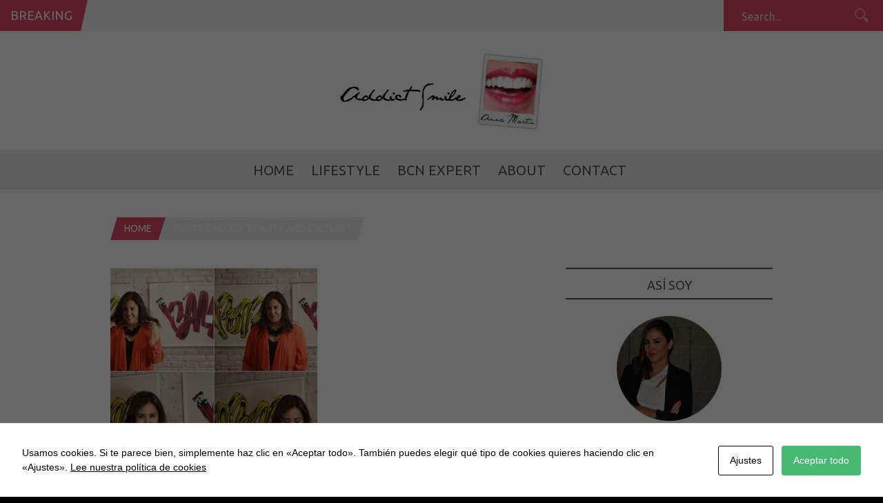

--- FILE ---
content_type: text/html; charset=UTF-8
request_url: https://www.addictsmile.com/tag/beauty-and-culture
body_size: 8772
content:
<!DOCTYPE html><html lang="es"><head><meta charset="UTF-8" /><meta name="viewport" content="width=device-width, initial-scale=1, maximum-scale=1" /><meta http-equiv="X-UA-Compatible" content="IE=edge" /><link rel="pingback" href="https://www.addictsmile.com/xmlrpc.php" /><meta name='robots' content='index, follow, max-image-preview:large, max-snippet:-1, max-video-preview:-1' /><link media="all" href="https://www.addictsmile.com/wp-content/cache/autoptimize/css/autoptimize_3a3f491894d2c6b09cd1d16fb39ad067.css" rel="stylesheet" /><title>Beauty and Culture Archivos | Addict Smile</title><link rel="canonical" href="https://www.addictsmile.com/tag/beauty-and-culture" /><meta property="og:locale" content="es_ES" /><meta property="og:type" content="article" /><meta property="og:title" content="Beauty and Culture archivos" /><meta property="og:url" content="https://www.addictsmile.com/tag/beauty-and-culture" /><meta property="og:site_name" content="Addict Smile" /><meta property="og:image" content="https://www.addictsmile.com/wp-content/uploads/2018/04/addictsmile-logo.png" /><meta property="og:image:width" content="800" /><meta property="og:image:height" content="313" /><meta property="og:image:type" content="image/png" /><meta name="twitter:card" content="summary" /><meta name="twitter:site" content="@AddictSmile" /> <script type="application/ld+json" class="yoast-schema-graph">{"@context":"https://schema.org","@graph":[{"@type":["Person","Organization"],"@id":"https://www.addictsmile.com/#/schema/person/91bead2457d46493ca959d7c4dc3bad1","name":"Anna Martín","image":{"@type":"ImageObject","@id":"https://www.addictsmile.com/#personlogo","inLanguage":"es","url":"https://www.addictsmile.com/wp-content/uploads/2015/10/anna-martin-addict-smile.png","contentUrl":"https://www.addictsmile.com/wp-content/uploads/2015/10/anna-martin-addict-smile.png","width":160,"height":160,"caption":"Anna Martín"},"logo":{"@id":"https://www.addictsmile.com/#personlogo"},"sameAs":["https://www.addictsmile.com"]},{"@type":"WebSite","@id":"https://www.addictsmile.com/#website","url":"https://www.addictsmile.com/","name":"Addict Smile","description":"Blogger Barcelona: Estilo de vida, moda, belleza, ocio y gastronomía desde 2010","publisher":{"@id":"https://www.addictsmile.com/#/schema/person/91bead2457d46493ca959d7c4dc3bad1"},"potentialAction":[{"@type":"SearchAction","target":{"@type":"EntryPoint","urlTemplate":"https://www.addictsmile.com/?s={search_term_string}"},"query-input":"required name=search_term_string"}],"inLanguage":"es"},{"@type":"CollectionPage","@id":"https://www.addictsmile.com/tag/beauty-and-culture#webpage","url":"https://www.addictsmile.com/tag/beauty-and-culture","name":"Beauty and Culture Archivos | Addict Smile","isPartOf":{"@id":"https://www.addictsmile.com/#website"},"breadcrumb":{"@id":"https://www.addictsmile.com/tag/beauty-and-culture#breadcrumb"},"inLanguage":"es","potentialAction":[{"@type":"ReadAction","target":["https://www.addictsmile.com/tag/beauty-and-culture"]}]},{"@type":"BreadcrumbList","@id":"https://www.addictsmile.com/tag/beauty-and-culture#breadcrumb","itemListElement":[{"@type":"ListItem","position":1,"name":"Portada","item":"https://www.addictsmile.com/"},{"@type":"ListItem","position":2,"name":"Beauty and Culture"}]}]}</script> <link rel='dns-prefetch' href='//www.addictsmile.com' /><link rel='dns-prefetch' href='//www.google.com' /><link rel='dns-prefetch' href='//fonts.googleapis.com' /><link rel='dns-prefetch' href='//s.w.org' /><link rel="alternate" type="application/rss+xml" title="Addict Smile &raquo; Feed" href="https://www.addictsmile.com/feed" /><link rel="alternate" type="application/rss+xml" title="Addict Smile &raquo; Feed de los comentarios" href="https://www.addictsmile.com/comments/feed" /><link rel="alternate" type="application/rss+xml" title="Addict Smile &raquo; Etiqueta Beauty and Culture del feed" href="https://www.addictsmile.com/tag/beauty-and-culture/feed" /><link rel='stylesheet' id='custom_css-css'  href='https://www.addictsmile.com/wp-content/themes/venus/templates/custom-css.php?ver=1.9' type='text/css' media='all' /><link rel='stylesheet' id='google_font0-css'  href='https://fonts.googleapis.com/css?family=Lora&#038;subset=latin-ext%2Ccyrillic-ext%2Cgreek-ext%2Ccyrillic&#038;ver=5.8.12' type='text/css' media='all' /><link rel='stylesheet' id='google_font2-css'  href='https://fonts.googleapis.com/css?family=Ubuntu&#038;subset=latin-ext%2Ccyrillic-ext%2Cgreek-ext%2Ccyrillic&#038;ver=5.8.12' type='text/css' media='all' /><link rel='stylesheet' id='responsive-css'  href='https://www.addictsmile.com/wp-content/themes/venus/templates/responsive-css.php?ver=5.8.12' type='text/css' media='all' /><link rel="https://api.w.org/" href="https://www.addictsmile.com/wp-json/" /><link rel="alternate" type="application/json" href="https://www.addictsmile.com/wp-json/wp/v2/tags/14" /><link rel="EditURI" type="application/rsd+xml" title="RSD" href="https://www.addictsmile.com/xmlrpc.php?rsd" /><link rel="wlwmanifest" type="application/wlwmanifest+xml" href="https://www.addictsmile.com/wp-includes/wlwmanifest.xml" /><meta name="generator" content="WordPress 5.8.12" /><link rel='amphtml' href='https://www.addictsmile.com/tag/beauty-and-culture/amp' /></head><body class="archive tag tag-beauty-and-culture tag-14 wp-featherlight-captions"> <input type="hidden" id="pp_ajax_search" name="pp_ajax_search" value=""/> <input type="hidden" id="pp_homepage_url" name="pp_homepage_url" value="https://www.addictsmile.com"/> <input type="hidden" id="pp_slider_auto" name="pp_slider_auto" value="true"/> <input type="hidden" id="pp_slider_timer" name="pp_slider_timer" value="7"/> <input type="hidden" id="pp_animation_type" name="pp_animation_type" value="slideUp"/><div class="mobile_menu_wrapper"><div class="menu-menu-principal-container"><ul id="mobile_second_menu" class="mobile_main_nav"><li id="menu-item-5786" class="menu-item menu-item-type-post_type menu-item-object-page menu-item-home menu-item-5786"><a href="https://www.addictsmile.com/">Home</a></li><li id="menu-item-5787" class="menu-item menu-item-type-post_type menu-item-object-page menu-item-has-children menu-item-5787"><a href="https://www.addictsmile.com/lifestyle">LifeStyle</a><ul class="sub-menu"><li id="menu-item-5788" class="menu-item menu-item-type-post_type menu-item-object-page menu-item-5788"><a href="https://www.addictsmile.com/lifestyle/fashion">Fashion</a></li><li id="menu-item-5789" class="menu-item menu-item-type-post_type menu-item-object-page menu-item-5789"><a href="https://www.addictsmile.com/lifestyle/beauty">Beauty</a></li><li id="menu-item-5790" class="menu-item menu-item-type-post_type menu-item-object-page menu-item-5790"><a href="https://www.addictsmile.com/lifestyle/travels">Travels</a></li><li id="menu-item-5791" class="menu-item menu-item-type-post_type menu-item-object-page menu-item-5791"><a href="https://www.addictsmile.com/lifestyle/celebrity-smiles">Celebs</a></li></ul></li><li id="menu-item-5792" class="menu-item menu-item-type-post_type menu-item-object-page menu-item-has-children menu-item-5792"><a href="https://www.addictsmile.com/bcn-expert">BCN Expert</a><ul class="sub-menu"><li id="menu-item-5793" class="menu-item menu-item-type-post_type menu-item-object-page menu-item-5793"><a href="https://www.addictsmile.com/bcn-expert/food-and-drink">Food and Drink</a></li></ul></li><li id="menu-item-5794" class="menu-item menu-item-type-post_type menu-item-object-page menu-item-has-children menu-item-5794"><a href="https://www.addictsmile.com/about">About</a><ul class="sub-menu"><li id="menu-item-5795" class="menu-item menu-item-type-post_type menu-item-object-page menu-item-5795"><a href="https://www.addictsmile.com/about/addict-smile">Addict Smile</a></li><li id="menu-item-5796" class="menu-item menu-item-type-post_type menu-item-object-page menu-item-5796"><a href="https://www.addictsmile.com/about/press">Press</a></li><li id="menu-item-5797" class="menu-item menu-item-type-post_type menu-item-object-page menu-item-5797"><a href="https://www.addictsmile.com/about/social-media">Social Media</a></li></ul></li><li id="menu-item-9963" class="menu-item menu-item-type-post_type menu-item-object-page menu-item-9963"><a href="https://www.addictsmile.com/mailme">Contact</a></li></ul></div></div><div id="wrapper"><div class="mobile_nav_icon_bg"><div id="mobile_nav_icon"></div></div><div id="breaking_wrapper"><h2 class="breaking">Breaking</h2><div class="breaking_new"><div class="marquee"><p><a href="https://www.addictsmile.com/2025/12/decimo-aniversario-de-parking-pizza-barcelona.html">Décimo aniversario de Parking Pizza Barcelona</a></p><p><a href="https://www.addictsmile.com/2025/10/lena-barcelona-fuego-sabor-ambiente-cosmopolita.html">Leña Barcelona: fuego, sabor y ambiente cosmopolita</a></p><p><a href="https://www.addictsmile.com/2025/09/sea-you-bcn.html">Sea you</a></p><p><a href="https://www.addictsmile.com/2025/09/cuidado-natural-para-piel-y-cabello.html">Cuidado natural para piel y cabello</a></p><p><a href="https://www.addictsmile.com/2025/08/la-santa-market-2025-el-mejor-plan-de-verano-en-la-costa-brava.html">La Santa Market 2025: el mejor plan de verano en la Costa Brava</a></p><p><a href="https://www.addictsmile.com/2025/06/la-experiencia-sensorial-mas-dulce-del-born.html">La experiencia sensorial más dulce del Born</a></p><p><a href="https://www.addictsmile.com/2025/04/sean-scully-a-la-pedrera.html">Sean Scully a La Pedrera</a></p><p><a href="https://www.addictsmile.com/2025/04/la-caja-azul-el-secreto-de-un-color-perfecto-en-casa.html">La Caja Azul: El secreto de un color perfecto en casa</a></p><p><a href="https://www.addictsmile.com/2025/04/cafe-pages-celebra-su-15o-aniversario-en-gracia.html">Cafè Pagès celebra su 15º Aniversario en Gràcia</a></p><p><a href="https://www.addictsmile.com/2025/03/tratamiento-plancton-marino-hidratacion-y-reparacion-para-tu-cabello.html">Tratamiento Plancton Marino: Hidratación y Reparación para tu Cabello</a></p><p><a href="https://www.addictsmile.com/2025/03/alba-granados-20-aniversario-de-buena-gastronomia.html">Alba Granados: 20 aniversario de buena gastronomía</a></p><p><a href="https://www.addictsmile.com/2025/03/el-quillo-bar-tapas-y-musica-en-vivo-en-el-born.html">El Quillo Bar: Tapas y Música en Vivo en el Born</a></p><p><a href="https://www.addictsmile.com/2025/02/mood-swiss-fondue-experience-6.html">Mood Swiss Fondue Experience</a></p><p><a href="https://www.addictsmile.com/2025/02/cuidado-capilar-hidratacion-y-reparacion-sin-apelmazar.html">Cuidado capilar: hidratación y reparación sin apelmazar</a></p><p><a href="https://www.addictsmile.com/2025/01/un-viaje-a-peru-sin-salir-de-barcelona.html">Un viaje a Perú sin salir de Barcelona</a></p><p><a href="https://www.addictsmile.com/2025/01/las-algas-marinas-perfectas-para-equilibrar-el-cuero-cabelludo.html">Las algas marinas perfectas para equilibrar el cuero cabelludo</a></p><p><a href="https://www.addictsmile.com/2024/12/propuestas-navidad-y-fin-de-ano-en-enric-granados.html">Propuestas Navidad y fin de año en Enric Granados</a></p><p><a href="https://www.addictsmile.com/2024/10/panties-de-otono-basicos-y-tendencias.html">Panties de otoño: básicos y tendencias</a></p><p><a href="https://www.addictsmile.com/2024/09/casi-de-imprevisto-o-no.html">Casi de Imprevisto.  O no.</a></p><p><a href="https://www.addictsmile.com/2024/09/cocteles-en-mood-rooftop-bar.html">Cócteles en Mood Rooftop Bar</a></p></div></div><form role="search" method="get" name="searchform" id="searchform" action="https://www.addictsmile.com/"><div> <input type="text" value="" name="s" id="s" autocomplete="off" title="Search..."/> <button type="submit"> <img src="https://www.addictsmile.com/wp-content/themes/venus/images/search_form_icon.png" alt=""/> </button></div><div id="autocomplete"></div></form></div><div class="header_ads"></div><div id="header_bg"><div id="boxed_wrapper"><div class="logo"> <a id="custom_logo" class="logo_wrapper" href="https://www.addictsmile.com"> <img src="https://www.addictsmile.com/wp-content/uploads/2018/04/addictsmile-logo.png" alt="" width="400" height="156.5"/> </a></div></div></div><div class="menu-secondary-menu-container"><ul id="second_menu" class="second_nav"><li id="menu-item-5786" class="menu-item menu-item-type-post_type menu-item-object-page menu-item-home"><a href="https://www.addictsmile.com/">Home</a></li><li id="menu-item-5787" class="menu-item menu-item-type-post_type menu-item-object-page menu-item-has-children"><a href="https://www.addictsmile.com/lifestyle">LifeStyle</a><ul class="sub-menu"><li id="menu-item-5788" class="menu-item menu-item-type-post_type menu-item-object-page"><a href="https://www.addictsmile.com/lifestyle/fashion">Fashion</a></li><li id="menu-item-5789" class="menu-item menu-item-type-post_type menu-item-object-page"><a href="https://www.addictsmile.com/lifestyle/beauty">Beauty</a></li><li id="menu-item-5790" class="menu-item menu-item-type-post_type menu-item-object-page"><a href="https://www.addictsmile.com/lifestyle/travels">Travels</a></li><li id="menu-item-5791" class="menu-item menu-item-type-post_type menu-item-object-page"><a href="https://www.addictsmile.com/lifestyle/celebrity-smiles">Celebs</a></li></ul></li><li id="menu-item-5792" class="menu-item menu-item-type-post_type menu-item-object-page menu-item-has-children"><a href="https://www.addictsmile.com/bcn-expert">BCN Expert</a><ul class="sub-menu"><li id="menu-item-5793" class="menu-item menu-item-type-post_type menu-item-object-page"><a href="https://www.addictsmile.com/bcn-expert/food-and-drink">Food and Drink</a></li></ul></li><li id="menu-item-5794" class="menu-item menu-item-type-post_type menu-item-object-page menu-item-has-children"><a href="https://www.addictsmile.com/about">About</a><ul class="sub-menu"><li id="menu-item-5795" class="menu-item menu-item-type-post_type menu-item-object-page"><a href="https://www.addictsmile.com/about/addict-smile">Addict Smile</a></li><li id="menu-item-5796" class="menu-item menu-item-type-post_type menu-item-object-page"><a href="https://www.addictsmile.com/about/press">Press</a></li><li id="menu-item-5797" class="menu-item menu-item-type-post_type menu-item-object-page"><a href="https://www.addictsmile.com/about/social-media">Social Media</a></li></ul></li><li id="menu-item-9963" class="menu-item menu-item-type-post_type menu-item-object-page"><a href="https://www.addictsmile.com/mailme">Contact</a></li></ul></div><div id="page_caption" class="fade-in animated3"><div class="boxed_wrapper"><div class="sub_page_caption"><div id="crumbs"><a href="https://www.addictsmile.com">Home</a> <span class="current">Posts tagged "Beauty and Culture"</span></div></div></div></div><div id="content_wrapper"><div class="inner"><div class="inner_wrapper"><div class="sidebar_content fade-in animated4"><div id="post-6" class="element noexcerpt animated1 " rel="two_columns"><div class="post_wrapper full"><div class="post_img half"  style="width:300px;height:300px"> <a href="https://www.addictsmile.com/2015/09/opera-lounge-art-beauty-and-culture.html" title="Opera Lounge : Art,  Beauty and Culture"> <img src="https://www.addictsmile.com/wp-content/uploads/2015/09/pelquería-barcelona_blogger-300x300.jpg" alt="" class="post_ft"/> </a></div><div class="post_inner_wrapper half header"><div class="post_header_wrapper half"><div class="post_header half"><h4> <a href="https://www.addictsmile.com/2015/09/opera-lounge-art-beauty-and-culture.html" title="Opera Lounge : Art,  Beauty and Culture">Opera Lounge : Art,  Beauty and Culture</a></h4></div></div><p></p><div class="post_detail space half"> 23/09/2015</div><div class="post_comment_count space"><a href="https://www.addictsmile.com/2015/09/opera-lounge-art-beauty-and-culture.html">2 Comments</a></div></div></div></div></div><div class="sidebar_wrapper fade-in animated4"><div class="sidebar"><div class="content"><ul class="sidebar_widget"><li id="text-4" class="widget widget_text"><h2 class="widgettitle">Así soy</h2><div class="textwidget"><div class="aboutus"><p"><img alt="Addict Smile - Anna Martín" src="https://www.addictsmile.com/wp-content/uploads/2015/10/anna-martin-addict-smile.png"></p><p><i>Soy <strong>Anna Martin</strong>, creadora de <strong>Addict Smile</strong>, aquí publico desde 2010 mi "Life Style" lleno de sonrisas:</i></p><p><i>Moda, belleza, Gastronomía, Tendencias, Ocio, Viajes, Celebrities, lujo y mucho más.</i></p><h4 style="text-align:center"><i>¡¡Bienvenidos!!</i></h4></div></li><li id="custom_recent_posts-5" class="widget Custom_Recent_Posts"><h2 class="widgettitle">Recent Posts</h2><ul class="posts blog"><li><div class="post_circle_thumb large_thumb"><a href="https://www.addictsmile.com/2025/12/decimo-aniversario-de-parking-pizza-barcelona.html"><img src="https://www.addictsmile.com/wp-content/uploads/2025/12/parking-pizza-barcelona_bcnbloggers-240x240.jpg" alt="" /></a></div><h3><a href="https://www.addictsmile.com/2025/12/decimo-aniversario-de-parking-pizza-barcelona.html">Décimo aniversario de Parking Pizza Barcelona</a></h3><span class="post_attribute center">02/12/2025</span><hr/></li><li><div class="post_circle_thumb"><a href="https://www.addictsmile.com/2025/10/lena-barcelona-fuego-sabor-ambiente-cosmopolita.html"><img src="https://www.addictsmile.com/wp-content/uploads/2025/10/restaurante-lena-barcelona_dani-garcia-chef_-150x150.jpg" alt="" /></a></div><strong class="title"><a href="https://www.addictsmile.com/2025/10/lena-barcelona-fuego-sabor-ambiente-cosmopolita.html">Leña Barcelona: fuego, sabor y ambiente cosmopolita</a></strong><span class="post_attribute">27/10/2025</span></li><li><div class="post_circle_thumb"><a href="https://www.addictsmile.com/2025/09/sea-you-bcn.html"><img src="https://www.addictsmile.com/wp-content/uploads/2025/09/pokes-centro-de-barcelona-150x150.jpg" alt="" /></a></div><strong class="title"><a href="https://www.addictsmile.com/2025/09/sea-you-bcn.html">Sea you</a></strong><span class="post_attribute">18/09/2025</span></li><li><div class="post_circle_thumb"><a href="https://www.addictsmile.com/2025/09/cuidado-natural-para-piel-y-cabello.html"><img src="https://www.addictsmile.com/wp-content/uploads/2025/09/Beauterra-jabon-gel-de-bano-150x150.jpg" alt="" /></a></div><strong class="title"><a href="https://www.addictsmile.com/2025/09/cuidado-natural-para-piel-y-cabello.html">Cuidado natural para piel y cabello</a></strong><span class="post_attribute">09/09/2025</span></li><li><div class="post_circle_thumb"><a href="https://www.addictsmile.com/2025/08/la-santa-market-2025-el-mejor-plan-de-verano-en-la-costa-brava.html"><img src="https://www.addictsmile.com/wp-content/uploads/2024/07/la-santa-market_-addictsmile-150x150.jpg" alt="" /></a></div><strong class="title"><a href="https://www.addictsmile.com/2025/08/la-santa-market-2025-el-mejor-plan-de-verano-en-la-costa-brava.html">La Santa Market 2025: el mejor plan de verano en la Costa Brava</a></strong><span class="post_attribute">03/08/2025</span></li><li><div class="post_circle_thumb"><a href="https://www.addictsmile.com/2025/06/la-experiencia-sensorial-mas-dulce-del-born.html"><img src="https://www.addictsmile.com/wp-content/uploads/2025/06/chocolate-Amatller-born-experiencia-e1750178001687-150x150.jpg" alt="" /></a></div><strong class="title"><a href="https://www.addictsmile.com/2025/06/la-experiencia-sensorial-mas-dulce-del-born.html">La experiencia sensorial más dulce del Born</a></strong><span class="post_attribute">17/06/2025</span></li><li><div class="post_circle_thumb"><a href="https://www.addictsmile.com/2025/04/sean-scully-a-la-pedrera.html"><img src="https://www.addictsmile.com/wp-content/uploads/2025/04/Sean-Scully-a-La-Pedrera-exposicio-150x150.jpg" alt="" /></a></div><strong class="title"><a href="https://www.addictsmile.com/2025/04/sean-scully-a-la-pedrera.html">Sean Scully a La Pedrera</a></strong><span class="post_attribute">20/04/2025</span></li><li><div class="post_circle_thumb"><a href="https://www.addictsmile.com/2025/04/la-caja-azul-el-secreto-de-un-color-perfecto-en-casa.html"><img src="https://www.addictsmile.com/wp-content/uploads/2025/03/la-mota_coloracion-en-aceite-en-casa--150x150.jpg" alt="" /></a></div><strong class="title"><a href="https://www.addictsmile.com/2025/04/la-caja-azul-el-secreto-de-un-color-perfecto-en-casa.html">La Caja Azul: El secreto de un color perfecto en casa</a></strong><span class="post_attribute">06/04/2025</span></li><li><div class="post_circle_thumb"><a href="https://www.addictsmile.com/2025/04/cafe-pages-celebra-su-15o-aniversario-en-gracia.html"><img src="https://www.addictsmile.com/wp-content/uploads/2025/04/cafe-pages-barcelona_gracia-150x150.jpg" alt="" /></a></div><strong class="title"><a href="https://www.addictsmile.com/2025/04/cafe-pages-celebra-su-15o-aniversario-en-gracia.html">Cafè Pagès celebra su 15º Aniversario en Gràcia</a></strong><span class="post_attribute">06/04/2025</span></li><li><div class="post_circle_thumb"><a href="https://www.addictsmile.com/2025/03/tratamiento-plancton-marino-hidratacion-y-reparacion-para-tu-cabello.html"><img src="https://www.addictsmile.com/wp-content/uploads/2025/03/blogger-barcelona_addict-smile-150x150.jpg" alt="" /></a></div><strong class="title"><a href="https://www.addictsmile.com/2025/03/tratamiento-plancton-marino-hidratacion-y-reparacion-para-tu-cabello.html">Tratamiento Plancton Marino: Hidratación y Reparación para tu Cabello</a></strong><span class="post_attribute">22/03/2025</span></li><li><div class="post_circle_thumb"><a href="https://www.addictsmile.com/2025/03/alba-granados-20-aniversario-de-buena-gastronomia.html"><img src="https://www.addictsmile.com/wp-content/uploads/2025/03/restaurant_alba-granados-150x150.jpg" alt="" /></a></div><strong class="title"><a href="https://www.addictsmile.com/2025/03/alba-granados-20-aniversario-de-buena-gastronomia.html">Alba Granados: 20 aniversario de buena gastronomía</a></strong><span class="post_attribute">16/03/2025</span></li><li><div class="post_circle_thumb"><a href="https://www.addictsmile.com/2025/03/el-quillo-bar-tapas-y-musica-en-vivo-en-el-born.html"><img src="https://www.addictsmile.com/wp-content/uploads/2025/03/quillo_born-musica-tapas-barcelona-150x150.jpg" alt="" /></a></div><strong class="title"><a href="https://www.addictsmile.com/2025/03/el-quillo-bar-tapas-y-musica-en-vivo-en-el-born.html">El Quillo Bar: Tapas y Música en Vivo en el Born</a></strong><span class="post_attribute">16/03/2025</span></li><li><div class="post_circle_thumb"><a href="https://www.addictsmile.com/2025/02/mood-swiss-fondue-experience-6.html"><img src="https://www.addictsmile.com/wp-content/uploads/2020/02/Mood-Swiss-Fondue-Experince-barcelona-150x150.jpg" alt="" /></a></div><strong class="title"><a href="https://www.addictsmile.com/2025/02/mood-swiss-fondue-experience-6.html">Mood Swiss Fondue Experience</a></strong><span class="post_attribute">18/02/2025</span></li><li><div class="post_circle_thumb"><a href="https://www.addictsmile.com/2025/02/cuidado-capilar-hidratacion-y-reparacion-sin-apelmazar.html"><img src="https://www.addictsmile.com/wp-content/uploads/2025/02/tratamientos-capilares-montibello-150x150.jpg" alt="" /></a></div><strong class="title"><a href="https://www.addictsmile.com/2025/02/cuidado-capilar-hidratacion-y-reparacion-sin-apelmazar.html">Cuidado capilar: hidratación y reparación sin apelmazar</a></strong><span class="post_attribute">09/02/2025</span></li><li><div class="post_circle_thumb"><a href="https://www.addictsmile.com/2025/01/un-viaje-a-peru-sin-salir-de-barcelona.html"><img src="https://www.addictsmile.com/wp-content/uploads/2018/02/blogger-barcelona-gastronomia-150x150.jpg" alt="" /></a></div><strong class="title"><a href="https://www.addictsmile.com/2025/01/un-viaje-a-peru-sin-salir-de-barcelona.html">Un viaje a Perú sin salir de Barcelona</a></strong><span class="post_attribute">29/01/2025</span></li></ul></li><li id="archives-3" class="widget widget_archive"><h2 class="widgettitle">Archivos</h2><ul><li><a href='https://www.addictsmile.com/2025/12'>diciembre 2025</a>&nbsp;(1)</li><li><a href='https://www.addictsmile.com/2025/10'>octubre 2025</a>&nbsp;(1)</li><li><a href='https://www.addictsmile.com/2025/09'>septiembre 2025</a>&nbsp;(2)</li><li><a href='https://www.addictsmile.com/2025/08'>agosto 2025</a>&nbsp;(1)</li><li><a href='https://www.addictsmile.com/2025/06'>junio 2025</a>&nbsp;(1)</li><li><a href='https://www.addictsmile.com/2025/04'>abril 2025</a>&nbsp;(3)</li><li><a href='https://www.addictsmile.com/2025/03'>marzo 2025</a>&nbsp;(3)</li><li><a href='https://www.addictsmile.com/2025/02'>febrero 2025</a>&nbsp;(2)</li><li><a href='https://www.addictsmile.com/2025/01'>enero 2025</a>&nbsp;(2)</li><li><a href='https://www.addictsmile.com/2024/12'>diciembre 2024</a>&nbsp;(1)</li><li><a href='https://www.addictsmile.com/2024/10'>octubre 2024</a>&nbsp;(1)</li><li><a href='https://www.addictsmile.com/2024/09'>septiembre 2024</a>&nbsp;(3)</li><li><a href='https://www.addictsmile.com/2024/08'>agosto 2024</a>&nbsp;(1)</li><li><a href='https://www.addictsmile.com/2024/07'>julio 2024</a>&nbsp;(5)</li><li><a href='https://www.addictsmile.com/2024/06'>junio 2024</a>&nbsp;(1)</li><li><a href='https://www.addictsmile.com/2024/05'>mayo 2024</a>&nbsp;(2)</li><li><a href='https://www.addictsmile.com/2024/04'>abril 2024</a>&nbsp;(1)</li><li><a href='https://www.addictsmile.com/2024/03'>marzo 2024</a>&nbsp;(3)</li><li><a href='https://www.addictsmile.com/2024/01'>enero 2024</a>&nbsp;(1)</li><li><a href='https://www.addictsmile.com/2023/10'>octubre 2023</a>&nbsp;(2)</li><li><a href='https://www.addictsmile.com/2023/08'>agosto 2023</a>&nbsp;(2)</li><li><a href='https://www.addictsmile.com/2023/07'>julio 2023</a>&nbsp;(5)</li><li><a href='https://www.addictsmile.com/2023/05'>mayo 2023</a>&nbsp;(3)</li><li><a href='https://www.addictsmile.com/2023/04'>abril 2023</a>&nbsp;(2)</li><li><a href='https://www.addictsmile.com/2023/03'>marzo 2023</a>&nbsp;(3)</li><li><a href='https://www.addictsmile.com/2023/02'>febrero 2023</a>&nbsp;(2)</li><li><a href='https://www.addictsmile.com/2023/01'>enero 2023</a>&nbsp;(1)</li><li><a href='https://www.addictsmile.com/2022/12'>diciembre 2022</a>&nbsp;(3)</li><li><a href='https://www.addictsmile.com/2022/11'>noviembre 2022</a>&nbsp;(1)</li><li><a href='https://www.addictsmile.com/2022/10'>octubre 2022</a>&nbsp;(3)</li><li><a href='https://www.addictsmile.com/2022/09'>septiembre 2022</a>&nbsp;(2)</li><li><a href='https://www.addictsmile.com/2022/08'>agosto 2022</a>&nbsp;(1)</li><li><a href='https://www.addictsmile.com/2022/07'>julio 2022</a>&nbsp;(3)</li><li><a href='https://www.addictsmile.com/2022/06'>junio 2022</a>&nbsp;(1)</li><li><a href='https://www.addictsmile.com/2022/05'>mayo 2022</a>&nbsp;(4)</li><li><a href='https://www.addictsmile.com/2022/04'>abril 2022</a>&nbsp;(2)</li><li><a href='https://www.addictsmile.com/2022/03'>marzo 2022</a>&nbsp;(2)</li><li><a href='https://www.addictsmile.com/2022/02'>febrero 2022</a>&nbsp;(2)</li><li><a href='https://www.addictsmile.com/2022/01'>enero 2022</a>&nbsp;(3)</li><li><a href='https://www.addictsmile.com/2021/12'>diciembre 2021</a>&nbsp;(1)</li><li><a href='https://www.addictsmile.com/2021/11'>noviembre 2021</a>&nbsp;(4)</li><li><a href='https://www.addictsmile.com/2021/10'>octubre 2021</a>&nbsp;(4)</li><li><a href='https://www.addictsmile.com/2021/09'>septiembre 2021</a>&nbsp;(2)</li><li><a href='https://www.addictsmile.com/2021/08'>agosto 2021</a>&nbsp;(5)</li><li><a href='https://www.addictsmile.com/2021/07'>julio 2021</a>&nbsp;(1)</li><li><a href='https://www.addictsmile.com/2021/06'>junio 2021</a>&nbsp;(5)</li><li><a href='https://www.addictsmile.com/2021/05'>mayo 2021</a>&nbsp;(2)</li><li><a href='https://www.addictsmile.com/2021/04'>abril 2021</a>&nbsp;(2)</li><li><a href='https://www.addictsmile.com/2021/03'>marzo 2021</a>&nbsp;(2)</li><li><a href='https://www.addictsmile.com/2021/02'>febrero 2021</a>&nbsp;(1)</li><li><a href='https://www.addictsmile.com/2021/01'>enero 2021</a>&nbsp;(1)</li><li><a href='https://www.addictsmile.com/2020/12'>diciembre 2020</a>&nbsp;(5)</li><li><a href='https://www.addictsmile.com/2020/11'>noviembre 2020</a>&nbsp;(4)</li><li><a href='https://www.addictsmile.com/2020/10'>octubre 2020</a>&nbsp;(5)</li><li><a href='https://www.addictsmile.com/2020/09'>septiembre 2020</a>&nbsp;(5)</li><li><a href='https://www.addictsmile.com/2020/08'>agosto 2020</a>&nbsp;(3)</li><li><a href='https://www.addictsmile.com/2020/07'>julio 2020</a>&nbsp;(5)</li><li><a href='https://www.addictsmile.com/2020/06'>junio 2020</a>&nbsp;(2)</li><li><a href='https://www.addictsmile.com/2020/05'>mayo 2020</a>&nbsp;(3)</li><li><a href='https://www.addictsmile.com/2020/04'>abril 2020</a>&nbsp;(3)</li><li><a href='https://www.addictsmile.com/2020/03'>marzo 2020</a>&nbsp;(2)</li><li><a href='https://www.addictsmile.com/2020/02'>febrero 2020</a>&nbsp;(2)</li><li><a href='https://www.addictsmile.com/2020/01'>enero 2020</a>&nbsp;(6)</li><li><a href='https://www.addictsmile.com/2019/12'>diciembre 2019</a>&nbsp;(4)</li><li><a href='https://www.addictsmile.com/2019/11'>noviembre 2019</a>&nbsp;(4)</li><li><a href='https://www.addictsmile.com/2019/10'>octubre 2019</a>&nbsp;(6)</li><li><a href='https://www.addictsmile.com/2019/09'>septiembre 2019</a>&nbsp;(5)</li><li><a href='https://www.addictsmile.com/2019/08'>agosto 2019</a>&nbsp;(7)</li><li><a href='https://www.addictsmile.com/2019/07'>julio 2019</a>&nbsp;(7)</li><li><a href='https://www.addictsmile.com/2019/06'>junio 2019</a>&nbsp;(3)</li><li><a href='https://www.addictsmile.com/2019/05'>mayo 2019</a>&nbsp;(5)</li><li><a href='https://www.addictsmile.com/2019/04'>abril 2019</a>&nbsp;(4)</li><li><a href='https://www.addictsmile.com/2019/03'>marzo 2019</a>&nbsp;(8)</li><li><a href='https://www.addictsmile.com/2019/02'>febrero 2019</a>&nbsp;(2)</li><li><a href='https://www.addictsmile.com/2019/01'>enero 2019</a>&nbsp;(3)</li><li><a href='https://www.addictsmile.com/2018/12'>diciembre 2018</a>&nbsp;(6)</li><li><a href='https://www.addictsmile.com/2018/11'>noviembre 2018</a>&nbsp;(5)</li><li><a href='https://www.addictsmile.com/2018/10'>octubre 2018</a>&nbsp;(2)</li><li><a href='https://www.addictsmile.com/2018/09'>septiembre 2018</a>&nbsp;(2)</li><li><a href='https://www.addictsmile.com/2018/08'>agosto 2018</a>&nbsp;(3)</li><li><a href='https://www.addictsmile.com/2018/07'>julio 2018</a>&nbsp;(6)</li><li><a href='https://www.addictsmile.com/2018/06'>junio 2018</a>&nbsp;(4)</li><li><a href='https://www.addictsmile.com/2018/05'>mayo 2018</a>&nbsp;(5)</li><li><a href='https://www.addictsmile.com/2018/04'>abril 2018</a>&nbsp;(3)</li><li><a href='https://www.addictsmile.com/2018/03'>marzo 2018</a>&nbsp;(3)</li><li><a href='https://www.addictsmile.com/2018/02'>febrero 2018</a>&nbsp;(5)</li><li><a href='https://www.addictsmile.com/2018/01'>enero 2018</a>&nbsp;(1)</li><li><a href='https://www.addictsmile.com/2017/12'>diciembre 2017</a>&nbsp;(7)</li><li><a href='https://www.addictsmile.com/2017/11'>noviembre 2017</a>&nbsp;(7)</li><li><a href='https://www.addictsmile.com/2017/10'>octubre 2017</a>&nbsp;(4)</li><li><a href='https://www.addictsmile.com/2017/09'>septiembre 2017</a>&nbsp;(2)</li><li><a href='https://www.addictsmile.com/2017/08'>agosto 2017</a>&nbsp;(9)</li><li><a href='https://www.addictsmile.com/2017/07'>julio 2017</a>&nbsp;(7)</li><li><a href='https://www.addictsmile.com/2017/06'>junio 2017</a>&nbsp;(7)</li><li><a href='https://www.addictsmile.com/2017/05'>mayo 2017</a>&nbsp;(5)</li><li><a href='https://www.addictsmile.com/2017/04'>abril 2017</a>&nbsp;(7)</li><li><a href='https://www.addictsmile.com/2017/03'>marzo 2017</a>&nbsp;(9)</li><li><a href='https://www.addictsmile.com/2017/02'>febrero 2017</a>&nbsp;(5)</li><li><a href='https://www.addictsmile.com/2017/01'>enero 2017</a>&nbsp;(6)</li><li><a href='https://www.addictsmile.com/2016/12'>diciembre 2016</a>&nbsp;(5)</li><li><a href='https://www.addictsmile.com/2016/11'>noviembre 2016</a>&nbsp;(8)</li><li><a href='https://www.addictsmile.com/2016/10'>octubre 2016</a>&nbsp;(12)</li><li><a href='https://www.addictsmile.com/2016/09'>septiembre 2016</a>&nbsp;(14)</li><li><a href='https://www.addictsmile.com/2016/08'>agosto 2016</a>&nbsp;(7)</li><li><a href='https://www.addictsmile.com/2016/07'>julio 2016</a>&nbsp;(10)</li><li><a href='https://www.addictsmile.com/2016/06'>junio 2016</a>&nbsp;(10)</li><li><a href='https://www.addictsmile.com/2016/05'>mayo 2016</a>&nbsp;(13)</li><li><a href='https://www.addictsmile.com/2016/04'>abril 2016</a>&nbsp;(17)</li><li><a href='https://www.addictsmile.com/2016/03'>marzo 2016</a>&nbsp;(11)</li><li><a href='https://www.addictsmile.com/2016/02'>febrero 2016</a>&nbsp;(14)</li><li><a href='https://www.addictsmile.com/2016/01'>enero 2016</a>&nbsp;(8)</li><li><a href='https://www.addictsmile.com/2015/12'>diciembre 2015</a>&nbsp;(11)</li><li><a href='https://www.addictsmile.com/2015/11'>noviembre 2015</a>&nbsp;(16)</li><li><a href='https://www.addictsmile.com/2015/10'>octubre 2015</a>&nbsp;(10)</li><li><a href='https://www.addictsmile.com/2015/09'>septiembre 2015</a>&nbsp;(10)</li><li><a href='https://www.addictsmile.com/2015/08'>agosto 2015</a>&nbsp;(7)</li><li><a href='https://www.addictsmile.com/2015/07'>julio 2015</a>&nbsp;(11)</li><li><a href='https://www.addictsmile.com/2015/06'>junio 2015</a>&nbsp;(14)</li><li><a href='https://www.addictsmile.com/2015/05'>mayo 2015</a>&nbsp;(18)</li><li><a href='https://www.addictsmile.com/2015/04'>abril 2015</a>&nbsp;(13)</li><li><a href='https://www.addictsmile.com/2015/03'>marzo 2015</a>&nbsp;(14)</li><li><a href='https://www.addictsmile.com/2015/02'>febrero 2015</a>&nbsp;(13)</li><li><a href='https://www.addictsmile.com/2015/01'>enero 2015</a>&nbsp;(14)</li><li><a href='https://www.addictsmile.com/2014/12'>diciembre 2014</a>&nbsp;(16)</li><li><a href='https://www.addictsmile.com/2014/11'>noviembre 2014</a>&nbsp;(9)</li><li><a href='https://www.addictsmile.com/2014/10'>octubre 2014</a>&nbsp;(7)</li><li><a href='https://www.addictsmile.com/2014/09'>septiembre 2014</a>&nbsp;(6)</li><li><a href='https://www.addictsmile.com/2014/08'>agosto 2014</a>&nbsp;(7)</li><li><a href='https://www.addictsmile.com/2014/07'>julio 2014</a>&nbsp;(8)</li><li><a href='https://www.addictsmile.com/2014/06'>junio 2014</a>&nbsp;(15)</li><li><a href='https://www.addictsmile.com/2014/05'>mayo 2014</a>&nbsp;(9)</li><li><a href='https://www.addictsmile.com/2014/04'>abril 2014</a>&nbsp;(8)</li><li><a href='https://www.addictsmile.com/2014/03'>marzo 2014</a>&nbsp;(9)</li><li><a href='https://www.addictsmile.com/2014/02'>febrero 2014</a>&nbsp;(10)</li><li><a href='https://www.addictsmile.com/2014/01'>enero 2014</a>&nbsp;(11)</li><li><a href='https://www.addictsmile.com/2013/12'>diciembre 2013</a>&nbsp;(13)</li><li><a href='https://www.addictsmile.com/2013/11'>noviembre 2013</a>&nbsp;(12)</li><li><a href='https://www.addictsmile.com/2013/10'>octubre 2013</a>&nbsp;(11)</li><li><a href='https://www.addictsmile.com/2013/09'>septiembre 2013</a>&nbsp;(6)</li><li><a href='https://www.addictsmile.com/2013/08'>agosto 2013</a>&nbsp;(6)</li><li><a href='https://www.addictsmile.com/2013/07'>julio 2013</a>&nbsp;(19)</li><li><a href='https://www.addictsmile.com/2013/06'>junio 2013</a>&nbsp;(16)</li><li><a href='https://www.addictsmile.com/2013/05'>mayo 2013</a>&nbsp;(15)</li><li><a href='https://www.addictsmile.com/2013/04'>abril 2013</a>&nbsp;(18)</li><li><a href='https://www.addictsmile.com/2013/03'>marzo 2013</a>&nbsp;(15)</li><li><a href='https://www.addictsmile.com/2013/02'>febrero 2013</a>&nbsp;(17)</li><li><a href='https://www.addictsmile.com/2013/01'>enero 2013</a>&nbsp;(14)</li><li><a href='https://www.addictsmile.com/2012/12'>diciembre 2012</a>&nbsp;(16)</li><li><a href='https://www.addictsmile.com/2012/11'>noviembre 2012</a>&nbsp;(16)</li><li><a href='https://www.addictsmile.com/2012/10'>octubre 2012</a>&nbsp;(14)</li><li><a href='https://www.addictsmile.com/2012/09'>septiembre 2012</a>&nbsp;(11)</li><li><a href='https://www.addictsmile.com/2012/08'>agosto 2012</a>&nbsp;(6)</li><li><a href='https://www.addictsmile.com/2012/07'>julio 2012</a>&nbsp;(9)</li><li><a href='https://www.addictsmile.com/2012/06'>junio 2012</a>&nbsp;(9)</li><li><a href='https://www.addictsmile.com/2012/05'>mayo 2012</a>&nbsp;(11)</li><li><a href='https://www.addictsmile.com/2012/04'>abril 2012</a>&nbsp;(14)</li><li><a href='https://www.addictsmile.com/2012/03'>marzo 2012</a>&nbsp;(12)</li><li><a href='https://www.addictsmile.com/2012/02'>febrero 2012</a>&nbsp;(11)</li><li><a href='https://www.addictsmile.com/2012/01'>enero 2012</a>&nbsp;(13)</li><li><a href='https://www.addictsmile.com/2011/12'>diciembre 2011</a>&nbsp;(12)</li><li><a href='https://www.addictsmile.com/2011/11'>noviembre 2011</a>&nbsp;(13)</li><li><a href='https://www.addictsmile.com/2011/10'>octubre 2011</a>&nbsp;(9)</li><li><a href='https://www.addictsmile.com/2011/09'>septiembre 2011</a>&nbsp;(8)</li><li><a href='https://www.addictsmile.com/2011/08'>agosto 2011</a>&nbsp;(4)</li><li><a href='https://www.addictsmile.com/2011/07'>julio 2011</a>&nbsp;(10)</li><li><a href='https://www.addictsmile.com/2011/06'>junio 2011</a>&nbsp;(9)</li><li><a href='https://www.addictsmile.com/2011/05'>mayo 2011</a>&nbsp;(5)</li><li><a href='https://www.addictsmile.com/2011/04'>abril 2011</a>&nbsp;(8)</li><li><a href='https://www.addictsmile.com/2011/03'>marzo 2011</a>&nbsp;(6)</li><li><a href='https://www.addictsmile.com/2011/02'>febrero 2011</a>&nbsp;(4)</li><li><a href='https://www.addictsmile.com/2011/01'>enero 2011</a>&nbsp;(5)</li><li><a href='https://www.addictsmile.com/2010/12'>diciembre 2010</a>&nbsp;(10)</li><li><a href='https://www.addictsmile.com/2010/11'>noviembre 2010</a>&nbsp;(7)</li><li><a href='https://www.addictsmile.com/2010/10'>octubre 2010</a>&nbsp;(7)</li><li><a href='https://www.addictsmile.com/2010/09'>septiembre 2010</a>&nbsp;(3)</li></ul></li><li id="custom_ads-4" class="widget Custom_Ads"></li></ul></div></div> <br class="clear"/></div> <br class="clear"/></div></div></div></div></div><div class="footer_ads"></div><div class="footer_wrapper"><div id="footer"><ul class="sidebar_widget"><li id="custom_recent_posts-2" class="widget Custom_Recent_Posts"><h2 class="widgettitle">Recent Posts</h2><ul class="posts blog"><li><div class="post_circle_thumb"><a href="https://www.addictsmile.com/2025/12/decimo-aniversario-de-parking-pizza-barcelona.html"><img src="https://www.addictsmile.com/wp-content/uploads/2025/12/parking-pizza-barcelona_bcnbloggers-150x150.jpg" alt="" /></a></div><strong class="title"><a href="https://www.addictsmile.com/2025/12/decimo-aniversario-de-parking-pizza-barcelona.html">Décimo aniversario de Parking Pizza Barcelona</a></strong><span class="post_attribute">02/12/2025</span></li><li><div class="post_circle_thumb"><a href="https://www.addictsmile.com/2025/10/lena-barcelona-fuego-sabor-ambiente-cosmopolita.html"><img src="https://www.addictsmile.com/wp-content/uploads/2025/10/restaurante-lena-barcelona_dani-garcia-chef_-150x150.jpg" alt="" /></a></div><strong class="title"><a href="https://www.addictsmile.com/2025/10/lena-barcelona-fuego-sabor-ambiente-cosmopolita.html">Leña Barcelona: fuego, sabor y ambiente cosmopolita</a></strong><span class="post_attribute">27/10/2025</span></li><li><div class="post_circle_thumb"><a href="https://www.addictsmile.com/2025/09/sea-you-bcn.html"><img src="https://www.addictsmile.com/wp-content/uploads/2025/09/pokes-centro-de-barcelona-150x150.jpg" alt="" /></a></div><strong class="title"><a href="https://www.addictsmile.com/2025/09/sea-you-bcn.html">Sea you</a></strong><span class="post_attribute">18/09/2025</span></li><li><div class="post_circle_thumb"><a href="https://www.addictsmile.com/2025/09/cuidado-natural-para-piel-y-cabello.html"><img src="https://www.addictsmile.com/wp-content/uploads/2025/09/Beauterra-jabon-gel-de-bano-150x150.jpg" alt="" /></a></div><strong class="title"><a href="https://www.addictsmile.com/2025/09/cuidado-natural-para-piel-y-cabello.html">Cuidado natural para piel y cabello</a></strong><span class="post_attribute">09/09/2025</span></li></ul></li><li id="custom_popular_posts-2" class="widget Custom_Popular_Posts"><h2 class="widgettitle">Popular Posts</h2><ul class="posts blog"><li><div class="post_circle_thumb"><a href="https://www.addictsmile.com/2025/03/el-quillo-bar-tapas-y-musica-en-vivo-en-el-born.html"><img src="https://www.addictsmile.com/wp-content/uploads/2025/03/quillo_born-musica-tapas-barcelona-150x150.jpg" alt="" /></a></div><strong class="title"><a href="https://www.addictsmile.com/2025/03/el-quillo-bar-tapas-y-musica-en-vivo-en-el-born.html">El Quillo Bar: Tapas y Música en Vivo en el Born</a></strong><span class="post_attribute">16/03/2025</span></li><li><div class="post_circle_thumb"><a href="https://www.addictsmile.com/2025/09/cuidado-natural-para-piel-y-cabello.html"><img src="https://www.addictsmile.com/wp-content/uploads/2025/09/Beauterra-jabon-gel-de-bano-150x150.jpg" alt="" /></a></div><strong class="title"><a href="https://www.addictsmile.com/2025/09/cuidado-natural-para-piel-y-cabello.html">Cuidado natural para piel y cabello</a></strong><span class="post_attribute">09/09/2025</span></li><li><div class="post_circle_thumb"><a href="https://www.addictsmile.com/2025/06/la-experiencia-sensorial-mas-dulce-del-born.html"><img src="https://www.addictsmile.com/wp-content/uploads/2025/06/chocolate-Amatller-born-experiencia-e1750178001687-150x150.jpg" alt="" /></a></div><strong class="title"><a href="https://www.addictsmile.com/2025/06/la-experiencia-sensorial-mas-dulce-del-born.html">La experiencia sensorial más dulce del Born</a></strong><span class="post_attribute">17/06/2025</span></li><li><div class="post_circle_thumb"><a href="https://www.addictsmile.com/2025/02/cuidado-capilar-hidratacion-y-reparacion-sin-apelmazar.html"><img src="https://www.addictsmile.com/wp-content/uploads/2025/02/tratamientos-capilares-montibello-150x150.jpg" alt="" /></a></div><strong class="title"><a href="https://www.addictsmile.com/2025/02/cuidado-capilar-hidratacion-y-reparacion-sin-apelmazar.html">Cuidado capilar: hidratación y reparación sin apelmazar</a></strong><span class="post_attribute">09/02/2025</span></li></ul></li><li id="text-8" class="widget widget_text"><h2 class="widgettitle">Así soy</h2><div class="textwidget"><div class="aboutus"><p"><img alt="Addict Smile - Anna Martín" src="https://www.addictsmile.com/wp-content/uploads/2015/10/anna-martin-addict-smile.png"></p><p><i>Soy <strong>Anna Martin</strong>, creadora de <strong>Addict Smile</strong>, aquí publico desde 2010 mi "Life Style" lleno de sonrisas:</i></p><p><i>Moda, belleza, Gastronomía, Tendencias, Ocio, Viajes, Celebrities, lujo y mucho más.</i></p></div></li><li id="nav_menu-2" class="widget widget_nav_menu"><h2 class="widgettitle">Enlaces</h2><div class="menu-textos-legales-container"><ul id="menu-textos-legales" class="menu"><li id="menu-item-9935" class="menu-item menu-item-type-post_type menu-item-object-page menu-item-privacy-policy menu-item-9935"><a href="https://www.addictsmile.com/politica-de-privacidad">Política de privacidad</a></li><li id="menu-item-9936" class="menu-item menu-item-type-post_type menu-item-object-page menu-item-9936"><a href="https://www.addictsmile.com/politica-de-cookies">Política de Cookies</a></li><li id="menu-item-9970" class="menu-item menu-item-type-post_type menu-item-object-page menu-item-9970"><a href="https://www.addictsmile.com/mailme">Contact</a></li></ul></div></li></ul> <br class="clear"/><br/><br/></div><div class="social_wrapper"><ul><li class="facebook"><a target="_blank" href="https://facebook.com/215635375135894"><img src="https://www.addictsmile.com/wp-content/themes/venus/images/social/facebook.png" alt=""/></a></li><li class="twitter"><a target="_blank" href="https://twitter.com/AddictSmile"><img src="https://www.addictsmile.com/wp-content/themes/venus/images/social/twitter.png" alt=""/></a></li><li class="google"><a target="_blank" title="Google+" href="https://plus.google.com/u/0/101839613838115788347/posts/p/pub"><img src="https://www.addictsmile.com/wp-content/themes/venus/images/social/google.png" alt=""/></a></li><li class="pinterest"><a target="_blank" title="Pinterest" href="https://pinterest.com/addictsmile"><img src="https://www.addictsmile.com/wp-content/themes/venus/images/social/pinterest.png" alt=""/></a></li><li class="instagram"><a target="_blank" title="Instagram" href="https://instagram.com/addictsmile"><img src="https://www.addictsmile.com/wp-content/themes/venus/images/social/instagram.png" alt=""/></a></li></ul></div><div id="copyright"><div class="standard_wrapper wide"><div id="copyright_left"> Copyright © 2021 Addict Smile · <a href="https://www.rubentous.com" target="_blank" title="Diseño y Desarrollo web Barcelona | SEO & SEM | Diseño web WordPress & PrestaShop Barcelona">Credits</a></div> <a id="toTop">Back to top</a></div></div></div></div>  <script>(function(i,s,o,g,r,a,m){i['GoogleAnalyticsObject']=r;i[r]=i[r]||function(){
  (i[r].q=i[r].q||[]).push(arguments)},i[r].l=1*new Date();a=s.createElement(o),
  m=s.getElementsByTagName(o)[0];a.async=1;a.src=g;m.parentNode.insertBefore(a,m)
  })(window,document,'script','//www.google-analytics.com/analytics.js','ga');

  ga('create', 'UA-38671483-1', 'auto');
  ga('send', 'pageview');</script> <div class="modal-cacsp-backdrop"></div><div class="modal-cacsp-position"><div class="modal-cacsp-box modal-cacsp-box-info modal-cacsp-box-bottom"><div class="modal-cacsp-box-header"> Cookies</div><div class="modal-cacsp-box-content"> Usamos cookies. Si te parece bien, simplemente haz clic en «Aceptar todo». También puedes elegir qué tipo de cookies quieres haciendo clic en «Ajustes». <a href="https://www.addictsmile.com/politica-de-cookies" target="_blank" rel="noopener noreferrer"> Lee nuestra política de cookies </a></div><div class="modal-cacsp-btns"> <a href="#" class="modal-cacsp-btn modal-cacsp-btn-settings"> Ajustes </a> <a href="#" class="modal-cacsp-btn modal-cacsp-btn-accept"> Aceptar todo </a></div></div><div class="modal-cacsp-box modal-cacsp-box-settings"><div class="modal-cacsp-box-header"> Cookies</div><div class="modal-cacsp-box-content"> Elige qué tipo de cookies aceptar. Tu elección será guardada durante un año. <a href="https://www.addictsmile.com/politica-de-cookies" target="_blank" rel="noopener noreferrer"> Lee nuestra política de cookies </a></div><div class="modal-cacsp-box-settings-list"><ul><li> <span class="modal-cacsp-toggle-switch modal-cacsp-toggle-switch-active disabled" data-accepted-cookie="necessary"> <span>Necesarias y Estadísticas<br> <span>Estas cookies no son opcionales. Son necesarias para que funcione la web. Para que podamos mejorar la funcionalidad y estructura de la web, en base a cómo se usa la web.</span> </span> <span> <span class="modal-cacsp-toggle"> <span class="modal-cacsp-toggle-switch-handle"></span> </span> </span> </span></li><li style="display: none;"> <a href="#statistics" class="modal-cacsp-toggle-switch" data-accepted-cookie="statistics"> <span>Estadísticas<br> <span>Para que podamos mejorar la funcionalidad y estructura de la web, en base a cómo se usa la web.</span> </span> <span> <span class="modal-cacsp-toggle"> <span class="modal-cacsp-toggle-switch-handle"></span> </span> </span> </a></li><li> <a href="#experience" class="modal-cacsp-toggle-switch" data-accepted-cookie="experience"> <span>Experiencia<br> <span>Para que nuestra web funcione lo mejor posible durante tu visita. Si rechaza estas cookies, algunas funcionalidades desaparecerán de la web.</span> </span> <span> <span class="modal-cacsp-toggle"> <span class="modal-cacsp-toggle-switch-handle"></span> </span> </span> </a></li><li> <a href="#markerting" class="modal-cacsp-toggle-switch" data-accepted-cookie="markerting"> <span>Marketing<br> <span>Al compartir tus intereses y comportamiento mientras visitas nuestro sitio, aumentas la posibilidad de ver contenido y ofertas personalizados.</span> </span> <span> <span class="modal-cacsp-toggle"> <span class="modal-cacsp-toggle-switch-handle"></span> </span> </span> </a></li></ul></div><div class="modal-cacsp-btns"> <a href="#" class="modal-cacsp-btn modal-cacsp-btn-save"> Guardar </a> <a href="#" class="modal-cacsp-btn modal-cacsp-btn-accept-all"> Aceptar todo </a></div></div></div>  <script type='text/javascript' async defer src='https://www.google.com/recaptcha/api.js?onload=renderInvisibleReCaptcha&#038;render=explicit&#038;hl=es' id='google-invisible-recaptcha-js'></script> <script type='text/javascript' src='https://www.addictsmile.com/wp-content/plugins/cookies-and-content-security-policy/js/cookies-and-content-security-policy-error-message.php?ver=2.02&#038;rnd=a3d1cf6bc47bbdfad6809474cf814e1d' id='cookies-and-content-security-policy-error-message-js'></script> <script defer src="https://www.addictsmile.com/wp-content/cache/autoptimize/js/autoptimize_ca7c6470a2680444aef45f17356c71fb.js"></script></body></html>

--- FILE ---
content_type: application/javascript
request_url: https://www.addictsmile.com/wp-content/plugins/cookies-and-content-security-policy/js/cookies-and-content-security-policy-error-message.php?ver=2.02&rnd=a3d1cf6bc47bbdfad6809474cf814e1d
body_size: -162
content:
jQuery(window).on("load", function() { cookiesAndContentPolicyErrorMessage('', 'https://www.addictsmile.com'); });